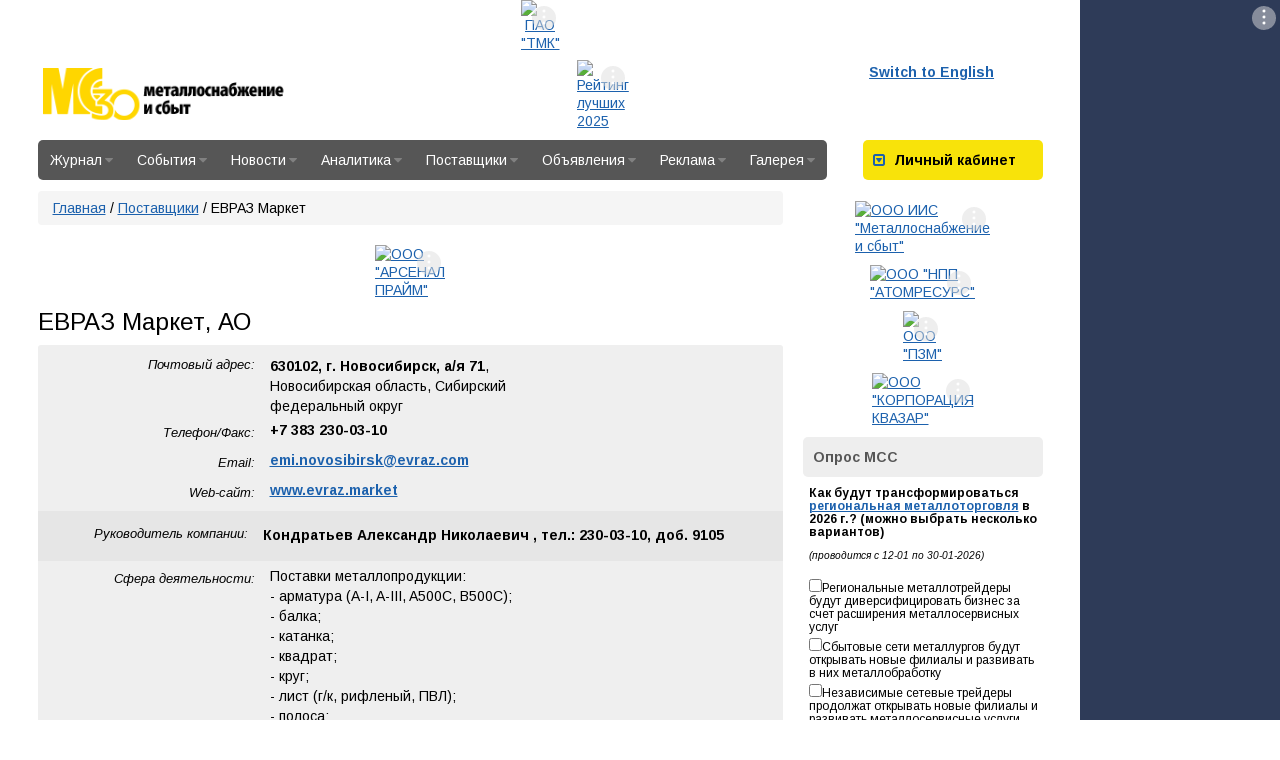

--- FILE ---
content_type: text/html; charset=UTF-8
request_url: https://www.metalinfo.ru/ru/directory/16845
body_size: 12648
content:
<!DOCTYPE html><html lang="ru">
<head>
    <meta charset="utf-8">
    <title>&quot;ЕВРАЗ Маркет&quot; в справочнике «Металлургия. Металлопоставки. Россия» - Новости металлургии - Металлоснабжение и сбыт</title>
    <meta name="description" content="АО ЕВРАЗ Маркет Новосибирск. Руководитель компании Кондратьев Александр Николаевич, Телефон компании 230-03-10">
<meta name="keywords" content="справочник, Металлоторговля, СМЦ, список заводов">
<meta http-equiv="X-UA-Compatible" content="IE=edge">

    <link href="//fonts.googleapis.com/css?family=Arimo:400,700,400italic,700italic&amp;subset=latin,cyrillic" media="screen" rel="stylesheet" type="text/css">
<link href="/assets/css/base.css" media="screen" rel="stylesheet" type="text/css">
<link href="/assets/css/metalsite.css" media="screen" rel="stylesheet" type="text/css">
<link href="/assets/css/style.css" media="screen" rel="stylesheet" type="text/css">
<link href="/user/css/news.css" media="screen" rel="stylesheet" type="text/css">
<link href="/img/favicon.svg" rel="shortcut icon" type="image/svg+xml">
    <!-- Scripts -->
    <script type="text/javascript" src="/assets/js/base.js"></script>
<script type="text/javascript" src="/assets/js/prototype.js"></script>        <meta name="viewport" content="width=device-width">
</head>
<body>
<div id="layout">
    <script type="text/javascript">
        document.write(' <div class="bannerimage" id="banner_prestige"><\/div> ');
    </script>
    <script type="text/javascript">
    document.write('<script charset="windows-1251" type="text/javascript" src="/services/adds.php?id=6145&amp;lang=ru&amp;screenwidth=' + screen
            .width + '&amp;r=1766397710"><\/script>');
    </script>    <div id="page_layout">
        <header class="container-fluid" id="page_header">
    <div class="row">
        <div class="col-md-5">
            <a href="/" id="head_logo">Металлоснабжение и сбыт</a>
        </div>
        <div class="col-md-8">
            <script type="text/javascript">
        document.write(' <div class="bannerimage" id="banner_header"><\/div> ');
    </script>
    <script type="text/javascript">
    document.write('<script charset="windows-1251" type="text/javascript" src="/services/adds.php?id=6147&amp;lang=ru&amp;screenwidth=' + screen
            .width + '&amp;r=1768215185"><\/script>');
    </script>        </div>
        <div class="col-md-3">
            <div class="pull-left head-links">
                <a href="/en">Switch to English</a>
            </div>
                    </div>
    </div>
</header>        <section class="clearfix" id="menu_nav_panel">

    <nav itemtype="http://schema.org/SiteNavigationElement" id="site-navigation" class="pull-left">
        <ul class="navigation">
    <li>
        <a href="&#x2F;ru&#x2F;magazine">Журнал<i class="fa"></i></a>
        <ul>
            <li>
                <a href="&#x2F;ru&#x2F;magazine&#x2F;subscribe">Подписка<i class="fa"></i></a>
                <ul>
                    <li>
                        <a href="&#x2F;ru&#x2F;magazine&#x2F;subscribe&#x2F;magazine">Журнал</a>
                    </li>
                    <li>
                        <a href="&#x2F;ru&#x2F;magazine&#x2F;subscribe&#x2F;analytics">Аналитика</a>
                    </li>
                </ul>
            </li>
            <li>
                <a href="&#x2F;ru&#x2F;magazine&#x2F;ads">Реклама<i class="fa"></i></a>
                <ul>
                    <li>
                        <a href="&#x2F;ru&#x2F;magazine&#x2F;ads&#x2F;magazine">В журнале</a>
                    </li>
                    <li>
                        <a href="&#x2F;ru&#x2F;magazine&#x2F;ads&#x2F;site">На сайте</a>
                    </li>
                </ul>
            </li>
            <li>
                <a href="&#x2F;ru&#x2F;magazine&#x2F;newrelease">Свежий номер</a>
            </li>
            <li>
                <a href="&#x2F;ru&#x2F;magazine&#x2F;plan2026">План 2026</a>
            </li>
            <li>
                <a href="&#x2F;ru&#x2F;magazine&#x2F;archives">Архив номеров</a>
            </li>
            <li>
                <a href="&#x2F;ru&#x2F;magazine&#x2F;contacts">Контакты</a>
            </li>
        </ul>
    </li>
    <li>
        <a href="&#x2F;ru&#x2F;events">События<i class="fa"></i></a>
        <ul>
            <li>
                <a href="&#x2F;ru&#x2F;events&#x2F;exhibitions">Выставки</a>
            </li>
            <li>
                <a href="&#x2F;ru&#x2F;events&#x2F;recent">Конференции<i class="fa"></i></a>
                <ul>
                    <li>
                        <a href="&#x2F;ru&#x2F;events&#x2F;recent&#x2F;current">Ближайшие</a>
                    </li>
                    <li>
                        <a href="&#x2F;ru&#x2F;events&#x2F;recent&#x2F;past">Прошедшие</a>
                    </li>
                </ul>
            </li>
            <li>
                <a href="&#x2F;ru&#x2F;events&#x2F;competitions">Конкурсы</a>
            </li>
            <li>
                <a href="&#x2F;ru&#x2F;events&#x2F;sport">Соревнования</a>
            </li>
        </ul>
    </li>
    <li>
        <a href="&#x2F;ru&#x2F;news">Новости<i class="fa"></i></a>
        <ul>
            <li>
                <a href="&#x2F;ru&#x2F;news&#x2F;ferrous">Черная металлургия<i class="fa"></i></a>
                <ul>
                    <li>
                        <a href="&#x2F;ru&#x2F;news&#x2F;ferrous&#x2F;russia">В России</a>
                    </li>
                    <li>
                        <a href="&#x2F;ru&#x2F;news&#x2F;ferrous&#x2F;abroad">За рубежом</a>
                    </li>
                </ul>
            </li>
            <li>
                <a href="&#x2F;ru&#x2F;news&#x2F;nonferrous">Цветная металлургия<i class="fa"></i></a>
                <ul>
                    <li>
                        <a href="&#x2F;ru&#x2F;news&#x2F;nonferrous&#x2F;russia">В России</a>
                    </li>
                    <li>
                        <a href="&#x2F;ru&#x2F;news&#x2F;nonferrous&#x2F;abroad">За рубежом</a>
                    </li>
                </ul>
            </li>
            <li>
                <a href="&#x2F;ru&#x2F;news&#x2F;construction">Металлоконструкции и изделия</a>
            </li>
            <li>
                <a href="&#x2F;ru&#x2F;news&#x2F;consumer">Смежные отрасли</a>
            </li>
            <li>
                <a href="&#x2F;ru&#x2F;news&#x2F;market">Металлоторговля и СМЦ</a>
            </li>
            <li>
                <a href="&#x2F;ru&#x2F;news&#x2F;metalinfo">Новости редакции</a>
            </li>
            <li>
                <a href="&#x2F;ru&#x2F;news&#x2F;subscribe">Подписка на новости</a>
            </li>
            <li>
                <a href="&#x2F;ru&#x2F;news&#x2F;archive">Архив</a>
            </li>
            <li>
                <a href="&#x2F;ru&#x2F;news&#x2F;services">Сервисы<i class="fa"></i></a>
                <ul>
                    <li>
                        <a href="&#x2F;ru&#x2F;news&#x2F;services&#x2F;site">Владельцам сайтов</a>
                    </li>
                </ul>
            </li>
        </ul>
    </li>
    <li>
        <a href="&#x2F;ru&#x2F;analytics">Аналитика<i class="fa"></i></a>
        <ul>
            <li>
                <a href="&#x2F;ru&#x2F;analytics&#x2F;mss">Аналитические обзоры</a>
            </li>
            <li>
                <a href="&#x2F;ru&#x2F;analytics&#x2F;analyticssubscribe">Подписка на аналитику</a>
            </li>
            <li>
                <a href="&#x2F;ru&#x2F;analytics&#x2F;poll">Результаты опросов</a>
            </li>
            <li>
                <a href="&#x2F;ru&#x2F;analytics&#x2F;statistics">Динамика цен</a>
            </li>
            <li>
                <a href="&#x2F;ru&#x2F;analytics&#x2F;vkvideo">Видеоматериалы</a>
            </li>
            <li>
                <a href="&#x2F;ru&#x2F;analytics&#x2F;onlineconf">Видеоконференции</a>
            </li>
            <li>
                <a href="&#x2F;ru&#x2F;analytics&#x2F;persons">Персоны</a>
            </li>
        </ul>
    </li>
    <li>
        <a href="&#x2F;ru&#x2F;directory">Поставщики<i class="fa"></i></a>
        <ul>
            <li>
                <a href="&#x2F;ru&#x2F;directory&#x2F;main">Справочник </a>
            </li>
            <li>
                <a href="&#x2F;ru&#x2F;directory&#x2F;search">Поиск компаний<i class="fa"></i></a>
                <ul>
                    <li>
                        <a href="&#x2F;ru&#x2F;directory&#x2F;search&#x2F;byname">По названию, тел.</a>
                    </li>
                    <li>
                        <a href="&#x2F;ru&#x2F;directory&#x2F;search&#x2F;byproduct">По сортаменту</a>
                    </li>
                    <li>
                        <a href="&#x2F;ru&#x2F;directory&#x2F;search&#x2F;byreagion">По региону</a>
                    </li>
                    <li>
                        <a href="&#x2F;ru&#x2F;directory&#x2F;search&#x2F;add">Добавить</a>
                    </li>
                </ul>
            </li>
            <li>
                <a href="&#x2F;ru&#x2F;directory&#x2F;rating">Рейтинг поставщиков<i class="fa"></i></a>
                <ul>
                    <li>
                        <a href="&#x2F;ru&#x2F;directory&#x2F;rating&#x2F;2025">2025 год<i class="fa"></i></a>
                        <ul>
                            <li>
                                <a href="&#x2F;ru&#x2F;directory&#x2F;rating&#x2F;2025&#x2F;2025_1">2025 год I п/г</a>
                            </li>
                            <li>
                                <a href="&#x2F;ru&#x2F;directory&#x2F;rating&#x2F;2025&#x2F;2025_2">2025 год II п/г</a>
                            </li>
                        </ul>
                    </li>
                    <li>
                        <a href="&#x2F;ru&#x2F;directory&#x2F;rating&#x2F;2024">2024 год<i class="fa"></i></a>
                        <ul>
                            <li>
                                <a href="&#x2F;ru&#x2F;directory&#x2F;rating&#x2F;2024&#x2F;2024_1">2024 год I п/г</a>
                            </li>
                            <li>
                                <a href="&#x2F;ru&#x2F;directory&#x2F;rating&#x2F;2024&#x2F;2024_2">2024 год II п/г</a>
                            </li>
                        </ul>
                    </li>
                    <li>
                        <a href="&#x2F;ru&#x2F;directory&#x2F;rating&#x2F;2023">2023 год<i class="fa"></i></a>
                        <ul>
                            <li>
                                <a href="&#x2F;ru&#x2F;directory&#x2F;rating&#x2F;2023&#x2F;2023_1">2023 год I п/г</a>
                            </li>
                            <li>
                                <a href="&#x2F;ru&#x2F;directory&#x2F;rating&#x2F;2023&#x2F;2023_2">2023 год II п/г</a>
                            </li>
                        </ul>
                    </li>
                    <li>
                        <a href="&#x2F;ru&#x2F;directory&#x2F;rating&#x2F;2022">2022 год<i class="fa"></i></a>
                        <ul>
                            <li>
                                <a href="&#x2F;ru&#x2F;directory&#x2F;rating&#x2F;2022&#x2F;2022_1">2022 год I п/г</a>
                            </li>
                            <li>
                                <a href="&#x2F;ru&#x2F;directory&#x2F;rating&#x2F;2022&#x2F;2022_2">2022 год II п/г</a>
                            </li>
                        </ul>
                    </li>
                    <li>
                        <a href="&#x2F;ru&#x2F;directory&#x2F;rating&#x2F;2021">2021 год<i class="fa"></i></a>
                        <ul>
                            <li>
                                <a href="&#x2F;ru&#x2F;directory&#x2F;rating&#x2F;2021&#x2F;2021_1">2021 год I п/г</a>
                            </li>
                            <li>
                                <a href="&#x2F;ru&#x2F;directory&#x2F;rating&#x2F;2021&#x2F;2021_2">2021 год II п/г</a>
                            </li>
                        </ul>
                    </li>
                    <li>
                        <a href="&#x2F;ru&#x2F;directory&#x2F;rating&#x2F;2020">2020 год<i class="fa"></i></a>
                        <ul>
                            <li>
                                <a href="&#x2F;ru&#x2F;directory&#x2F;rating&#x2F;2020&#x2F;2020_1">2020 год I п/г</a>
                            </li>
                            <li>
                                <a href="&#x2F;ru&#x2F;directory&#x2F;rating&#x2F;2020&#x2F;2020_2">2020 год II п/г</a>
                            </li>
                        </ul>
                    </li>
                    <li>
                        <a href="&#x2F;ru&#x2F;directory&#x2F;rating&#x2F;2019">2019 год<i class="fa"></i></a>
                        <ul>
                            <li>
                                <a href="&#x2F;ru&#x2F;directory&#x2F;rating&#x2F;2019&#x2F;2019_2">2019 год II п/г</a>
                            </li>
                            <li>
                                <a href="&#x2F;ru&#x2F;directory&#x2F;rating&#x2F;2019&#x2F;2019_1">2019 год I п/г</a>
                            </li>
                        </ul>
                    </li>
                    <li>
                        <a href="&#x2F;ru&#x2F;directory&#x2F;rating&#x2F;2018">2018 год<i class="fa"></i></a>
                        <ul>
                            <li>
                                <a href="&#x2F;ru&#x2F;directory&#x2F;rating&#x2F;2018&#x2F;2018_1">2018 год I п/г</a>
                            </li>
                            <li>
                                <a href="&#x2F;ru&#x2F;directory&#x2F;rating&#x2F;2018&#x2F;2018_2">2018 год II п/г</a>
                            </li>
                        </ul>
                    </li>
                    <li>
                        <a href="&#x2F;ru&#x2F;directory&#x2F;rating&#x2F;2017">2017 год<i class="fa"></i></a>
                        <ul>
                            <li>
                                <a href="&#x2F;ru&#x2F;directory&#x2F;rating&#x2F;2017&#x2F;2017_1">2017 год I п/г</a>
                            </li>
                            <li>
                                <a href="&#x2F;ru&#x2F;directory&#x2F;rating&#x2F;2017&#x2F;2017_2">2017 год II п/г</a>
                            </li>
                        </ul>
                    </li>
                    <li>
                        <a href="&#x2F;ru&#x2F;directory&#x2F;rating&#x2F;2016">2016 год<i class="fa"></i></a>
                        <ul>
                            <li>
                                <a href="&#x2F;ru&#x2F;directory&#x2F;rating&#x2F;2016&#x2F;2016_2">2016 год II п/г</a>
                            </li>
                            <li>
                                <a href="&#x2F;ru&#x2F;directory&#x2F;rating&#x2F;2016&#x2F;2016_1">2016 год I п/г</a>
                            </li>
                        </ul>
                    </li>
                    <li>
                        <a href="&#x2F;ru&#x2F;directory&#x2F;rating&#x2F;2015">2015 год<i class="fa"></i></a>
                        <ul>
                            <li>
                                <a href="&#x2F;ru&#x2F;directory&#x2F;rating&#x2F;2015&#x2F;2015_1">2015 год I п/г</a>
                            </li>
                            <li>
                                <a href="&#x2F;ru&#x2F;directory&#x2F;rating&#x2F;2015&#x2F;2015_2">2015 год II п/г</a>
                            </li>
                        </ul>
                    </li>
                    <li>
                        <a href="&#x2F;ru&#x2F;directory&#x2F;rating&#x2F;2014">2014 год<i class="fa"></i></a>
                        <ul>
                            <li>
                                <a href="&#x2F;ru&#x2F;directory&#x2F;rating&#x2F;2014&#x2F;2014_2">2014 год II п/г</a>
                            </li>
                            <li>
                                <a href="&#x2F;ru&#x2F;directory&#x2F;rating&#x2F;2014&#x2F;2014_1">2014 год I п/г</a>
                            </li>
                        </ul>
                    </li>
                    <li>
                        <a href="&#x2F;ru&#x2F;directory&#x2F;rating&#x2F;2013">2013 год<i class="fa"></i></a>
                        <ul>
                            <li>
                                <a href="&#x2F;ru&#x2F;directory&#x2F;rating&#x2F;2013&#x2F;2013_1">2013 год I п/г</a>
                            </li>
                            <li>
                                <a href="&#x2F;ru&#x2F;directory&#x2F;rating&#x2F;2013&#x2F;2013_2">2013 год II п/г</a>
                            </li>
                        </ul>
                    </li>
                    <li>
                        <a href="&#x2F;ru&#x2F;directory&#x2F;rating&#x2F;2012">2012 год<i class="fa"></i></a>
                        <ul>
                            <li>
                                <a href="&#x2F;ru&#x2F;directory&#x2F;rating&#x2F;2012&#x2F;2012_2">2012 год II п/г</a>
                            </li>
                            <li>
                                <a href="&#x2F;ru&#x2F;directory&#x2F;rating&#x2F;2012&#x2F;2012_1">2012 год I п/г</a>
                            </li>
                        </ul>
                    </li>
                    <li>
                        <a href="&#x2F;ru&#x2F;directory&#x2F;rating&#x2F;2011">2011 год<i class="fa"></i></a>
                        <ul>
                            <li>
                                <a href="&#x2F;ru&#x2F;directory&#x2F;rating&#x2F;2011&#x2F;2011_2">2011 год II п/г</a>
                            </li>
                            <li>
                                <a href="&#x2F;ru&#x2F;directory&#x2F;rating&#x2F;2011&#x2F;2011_1">2011 год I п/г</a>
                            </li>
                        </ul>
                    </li>
                    <li>
                        <a href="&#x2F;ru&#x2F;directory&#x2F;rating&#x2F;2010">2010 год<i class="fa"></i></a>
                        <ul>
                            <li>
                                <a href="&#x2F;ru&#x2F;directory&#x2F;rating&#x2F;2010&#x2F;2010_2">2010 год II п/г</a>
                            </li>
                            <li>
                                <a href="&#x2F;ru&#x2F;directory&#x2F;rating&#x2F;2010&#x2F;2010_1">2010 год I п/г</a>
                            </li>
                        </ul>
                    </li>
                    <li>
                        <a href="&#x2F;ru&#x2F;directory&#x2F;rating&#x2F;2009">2009 год<i class="fa"></i></a>
                        <ul>
                            <li>
                                <a href="&#x2F;ru&#x2F;directory&#x2F;rating&#x2F;2009&#x2F;2009_2">2009 год II п/г</a>
                            </li>
                            <li>
                                <a href="&#x2F;ru&#x2F;directory&#x2F;rating&#x2F;2009&#x2F;2009_1">2009 год  I п/г</a>
                            </li>
                        </ul>
                    </li>
                    <li>
                        <a href="&#x2F;ru&#x2F;directory&#x2F;rating&#x2F;2008">2008 год<i class="fa"></i></a>
                        <ul>
                            <li>
                                <a href="&#x2F;ru&#x2F;directory&#x2F;rating&#x2F;2008&#x2F;2008_2">2008 год II п/г</a>
                            </li>
                            <li>
                                <a href="&#x2F;ru&#x2F;directory&#x2F;rating&#x2F;2008&#x2F;2008_1">2008 год I п/г</a>
                            </li>
                        </ul>
                    </li>
                    <li>
                        <a href="&#x2F;ru&#x2F;directory&#x2F;rating&#x2F;2007">2007 год<i class="fa"></i></a>
                        <ul>
                            <li>
                                <a href="&#x2F;ru&#x2F;directory&#x2F;rating&#x2F;2007&#x2F;2007_2">2007 год II п/г</a>
                            </li>
                            <li>
                                <a href="&#x2F;ru&#x2F;directory&#x2F;rating&#x2F;2007&#x2F;2007_1">2007 год I п/г</a>
                            </li>
                        </ul>
                    </li>
                    <li>
                        <a href="&#x2F;ru&#x2F;directory&#x2F;rating&#x2F;2006">2006 год<i class="fa"></i></a>
                        <ul>
                            <li>
                                <a href="&#x2F;ru&#x2F;directory&#x2F;rating&#x2F;2006&#x2F;2006_2">2006 год II п/г</a>
                            </li>
                            <li>
                                <a href="&#x2F;ru&#x2F;directory&#x2F;rating&#x2F;2006&#x2F;2006_1">2006 год I п/г</a>
                            </li>
                        </ul>
                    </li>
                    <li>
                        <a href="&#x2F;ru&#x2F;directory&#x2F;rating&#x2F;2005">2005 год<i class="fa"></i></a>
                        <ul>
                            <li>
                                <a href="&#x2F;ru&#x2F;directory&#x2F;rating&#x2F;2005&#x2F;2005_2">2005 год II п/г</a>
                            </li>
                            <li>
                                <a href="&#x2F;ru&#x2F;directory&#x2F;rating&#x2F;2005&#x2F;2005_1">2005 год I п/г</a>
                            </li>
                        </ul>
                    </li>
                    <li>
                        <a href="&#x2F;ru&#x2F;directory&#x2F;rating&#x2F;2004">2004 год<i class="fa"></i></a>
                        <ul>
                            <li>
                                <a href="&#x2F;ru&#x2F;directory&#x2F;rating&#x2F;2004&#x2F;2004_2">2004 год II п/г</a>
                            </li>
                            <li>
                                <a href="&#x2F;ru&#x2F;directory&#x2F;rating&#x2F;2004&#x2F;2004_1">2004 год I п/г</a>
                            </li>
                        </ul>
                    </li>
                    <li>
                        <a href="&#x2F;ru&#x2F;directory&#x2F;rating&#x2F;2003">2003 год<i class="fa"></i></a>
                        <ul>
                            <li>
                                <a href="&#x2F;ru&#x2F;directory&#x2F;rating&#x2F;2003&#x2F;2003_2">2003 год II п/г</a>
                            </li>
                            <li>
                                <a href="&#x2F;ru&#x2F;directory&#x2F;rating&#x2F;2003&#x2F;2003_1">2003 год I п/г</a>
                            </li>
                        </ul>
                    </li>
                    <li>
                        <a href="&#x2F;ru&#x2F;directory&#x2F;rating&#x2F;2002">2002 год<i class="fa"></i></a>
                        <ul>
                            <li>
                                <a href="&#x2F;ru&#x2F;directory&#x2F;rating&#x2F;2002&#x2F;2002_2">2002 год II п/г</a>
                            </li>
                            <li>
                                <a href="&#x2F;ru&#x2F;directory&#x2F;rating&#x2F;2002&#x2F;2002_1">2002 год I п/г</a>
                            </li>
                        </ul>
                    </li>
                    <li>
                        <a href="&#x2F;ru&#x2F;directory&#x2F;rating&#x2F;2001">2001 год<i class="fa"></i></a>
                        <ul>
                            <li>
                                <a href="&#x2F;ru&#x2F;directory&#x2F;rating&#x2F;2001&#x2F;2001_2">2001 год II п/г</a>
                            </li>
                            <li>
                                <a href="&#x2F;ru&#x2F;directory&#x2F;rating&#x2F;2001&#x2F;2001_1">2001 год I п/г</a>
                            </li>
                        </ul>
                    </li>
                    <li>
                        <a href="&#x2F;ru&#x2F;directory&#x2F;rating&#x2F;2000">2000 год (Июль-Декабрь)</a>
                    </li>
                </ul>
            </li>
            <li>
                <a href="&#x2F;ru&#x2F;directory&#x2F;pricelist">Прайс-листы компаний</a>
            </li>
            <li>
                <a href="&#x2F;ru&#x2F;directory&#x2F;metalbase">Карта металлобаз</a>
            </li>
            <li>
                <a href="&#x2F;ru&#x2F;directory&#x2F;gradesteel">Марочник сталей</a>
            </li>
        </ul>
    </li>
    <li>
        <a href="&#x2F;ru&#x2F;board">Объявления<i class="fa"></i></a>
        <ul>
            <li>
                <a href="&#x2F;ru&#x2F;board&#x2F;metal">Металл<i class="fa"></i></a>
                <ul>
                    <li>
                        <a href="&#x2F;ru&#x2F;board&#x2F;metal&#x2F;sell">Куплю</a>
                    </li>
                    <li>
                        <a href="&#x2F;ru&#x2F;board&#x2F;metal&#x2F;buy">Продам</a>
                    </li>
                    <li>
                        <a href="&#x2F;ru&#x2F;board&#x2F;metal&#x2F;submit">Добавить</a>
                    </li>
                </ul>
            </li>
            <li>
                <a href="&#x2F;ru&#x2F;board&#x2F;job">Работа<i class="fa"></i></a>
                <ul>
                    <li>
                        <a href="&#x2F;ru&#x2F;board&#x2F;job&#x2F;vlist">Вакансии</a>
                    </li>
                    <li>
                        <a href="&#x2F;ru&#x2F;board&#x2F;job&#x2F;rlist">Резюме</a>
                    </li>
                    <li>
                        <a href="&#x2F;ru&#x2F;board&#x2F;job&#x2F;vacancy">Разместить вакансию</a>
                    </li>
                    <li>
                        <a href="&#x2F;ru&#x2F;board&#x2F;job&#x2F;resume">Разместить резюме</a>
                    </li>
                </ul>
            </li>
        </ul>
    </li>
    <li>
        <a href="&#x2F;ru&#x2F;advertisement">Реклама<i class="fa"></i></a>
        <ul>
            <li>
                <a href="&#x2F;ru&#x2F;advertisement&#x2F;ads">В журнале</a>
            </li>
            <li>
                <a href="&#x2F;ru&#x2F;advertisement&#x2F;site">На сайте</a>
            </li>
        </ul>
    </li>
    <li>
        <a href="&#x2F;ru&#x2F;misc">Галерея<i class="fa"></i></a>
        <ul>
            <li>
                <a href="&#x2F;ru&#x2F;misc&#x2F;gallery">Фоторепортажи</a>
            </li>
            <li>
                <a href="&#x2F;ru&#x2F;misc&#x2F;travel">Мир глазами редакции</a>
            </li>
            <li>
                <a href="&#x2F;ru&#x2F;misc&#x2F;photoclub">Фотоклуб</a>
            </li>
        </ul>
    </li>
</ul>    </nav>
    <div id="block-auth" class="block-std pull-right">
    <div class="block-title block-title-yellow">
        <a data-parent="#block-auth" href="#block-auth-body" data-toggle="collapse"><i
                class="fa fa-caret-square-o-down"></i></a> <strong>Личный
            кабинет</strong>
    </div>
    <div class="block-body collapse" id="block-auth-body">

        
                    <form class="form-horizontal" method="post" role="form" id="userblock"
                  action="/ru/login">
                <div class="form-group">
                    <label for="inputEmail3" class="col-sm-4 control-label">Логин:</label>

                    <div class="col-sm-12">
                        <input type="text" class="form-control" value="" maxlength="80" name="handle">
                    </div>
                </div>
                <div class="form-group">
                    <label for="inputEmail3" class="col-sm-4 control-label">Пароль:</label>

                    <div class="col-sm-12">
                        <input type="password" class="form-control" value="" maxlength="80" name="passwd">
                    </div>
                </div>
                <div class="form-group">
                    <div class="col-sm-offset-4 col-sm-12">
                        <div class="checkbox">
                            <label>
                                <input type="checkbox" value="1" checked="" name="remember"> Запомнить меня
                            </label>
                        </div>
                    </div>
                </div>
                <div class="form-group">
                    <div class="col-sm-offset-4 col-sm-12">
                        <button type="submit" class="btn btn-default">Войти</button>
                    </div>
                </div>
                <div class="form-group">
                    <div align="center"><a href="/ru/login/register/">Регистрация</a> | <a href="/ru/login/remind/">Забыли
                            пароль?</a>
                    </div>
                </div>

            </form>
            </div>
</div></section>

<script>
    </script>
        
        <section id="site_content" class="clearfix column-no-left">
                        <div id="column_center" class="page-column container-fluid">
                <nav data-role="breadcrumb" class="breadcrumb"><a href="&#x2F;ru">Главная</a> / <a href="&#x2F;ru&#x2F;directory">Поставщики</a> / ЕВРАЗ Маркет</nav>                <section class="metalsite-page"><p>
	<script type="text/javascript">
        document.write(' <div class="bannerimage" id="banner_directory"><\/div> ');
    </script>
    <script type="text/javascript">
    document.write('<script charset="windows-1251" type="text/javascript" src="/services/adds.php?id=6144&amp;lang=ru&amp;screenwidth=' + screen
            .width + '&amp;r=1767082270"><\/script>');
    </script>
    
    <div id="directory_b2b"></div>
    <div class="company-info" id="compinfo" itemscope itemtype="http://schema.org/Organization">
        <h1 class="title name" itemprop="name">ЕВРАЗ Маркет, АО</h1>
                <dl class="dl-horizontal">
            <dt>Почтовый адрес:</dt>
            <dd itemprop="address">
                <strong>630102, г. Новосибирск, а/я 71</strong>,<br>
                                Новосибирская область, Сибирский федеральный округ                            </dd>
            <dt>Телефон/Факс:</dt>
            <dd itemprop="telephone"><strong> +7 383 230-03-10</strong></dd>
                            <dt>Email:</dt>
                <dd><strong><script type="text/javascript">eval(unescape('%64%6f%63%75%6d%65%6e%74%2e%77%72%69%74%65%28%27%3c%61%20%68%72%65%66%3d%22%6d%61%69%6c%74%6f%3a%65%6d%69%2e%6e%6f%76%6f%73%69%62%69%72%73%6b%40%65%76%72%61%7a%2e%63%6f%6d%22%20%3e%65%6d%69%2e%6e%6f%76%6f%73%69%62%69%72%73%6b%40%65%76%72%61%7a%2e%63%6f%6d%3c%2f%61%3e%27%29%3b'))</script></strong></dd>
            
                            <dt>Web-сайт:</dt>
                <dd><strong><a href="http://www.evraz.market" target="_blank">www.evraz.market</a></strong></dd>
            
                            <dl class="mark-bg">
                <dt>Руководитель компании:</dt>
                <dd><strong>Кондратьев Александр Николаевич
                                            , тел.: 230-03-10, доб. 9105                    </strong>
                </dd>
                </dl>
            
                            <dt>Сфера деятельности:</dt>
                <dd itemprop="description">Поставки металлопродукции:<br />
- арматура (A-I, A-III, A500C, В500C);<br />
- балка;<br />
- катанка;<br />
- квадрат;<br />
- круг;<br />
- лист (г/к, рифленый, ПВЛ);<br />
- полоса; <br />
- проволока;<br />
- рельсы (крановые);<br />
- трубы (оцинкованная, профильная);<br />
- уголок;<br />
- швеллер.<br />
Услуги:<br />
- грунтовка;<br />
- дробеметная очистка;<br />
- правка арматуры;<br />
- размотка рулонного проката;<br />
- резка металла;<br />
- доставка.</dd>
            
                        <dl class="mark-bg">
                            <dt>Продукция:</dt>
                <dd>Арматура, Балка, Гвозди, Квадрат, Крепеж, Круг, Оцинкованный лист, Полоса, Проволока, Прокат листовой холоднокатаный, Прокат толстолистовой г/к, Прокат тонколистовой г/к, Сетки, Трубы стальные бесшовные, Трубы стальные профильные, Трубы стальные электросварные, Уголок, Швеллер, Шестигранник, Рельсы                </dd>
                        </dl>

            <dt>Дата обновления:</dt>
            <dd>
                22 сентября 2021 г.
            </dd>

            <dt>Количество просмотров:</dt>
            <dd id="counter"></dd>

                    </dl>
    </div>
    <div class="modal fade" id="videoModal">
        <div class="modal-dialog">
            <div class="modal-content">
                <div class="modal-header">
                    <button type="button" class="close" data-dismiss="modal" aria-hidden="true">&times;</button>
                    <h4 class="modal-title">/h4>
                </div>
                <div class="modal-body">

                </div>

            </div>
        </div>
    </div>


    
    <script type="text/javascript">
        
    </script>


    <div class="directory-buttons">
        <a  href="/ru/metalmarket/result/?company=%C5%C2%D0%C0%C7+%CC%C0%D0%CA%C5%D2" class="btn btn-grey">Скачать прайс лист
            <i class="fa fa-chevron-circle-right"></i></a>
        <a  href="/ru/directory/byregion38.html?production=23,22,54,20,25,26,31,30,27,19,17,9,3,2,10,11,16,15,14,1,23,22,54,20,25,26,31,30,27,19,17,9,3,2,10,11,16,15,14,1" class="btn btn-grey">Искать в этом регионе с похожим сортаментом</a>
        <a href="/ru/directory/add/?id=16845" class="btn bnt-yellow"><i class="fa fa-refresh"></i>Обновить данные</a>
    </div>
    <br>

    <!-- Yandex.RTB R-A-2799-1 -->
    <div id="yandex_rtb_R-A-2799-1"></div>
    <script type="text/javascript">
        (function(w, d, n, s, t) {
            w[n] = w[n] || [];
            w[n].push(function() {
                Ya.Context.AdvManager.render({
                    blockId: "R-A-2799-1",
                    renderTo: "yandex_rtb_R-A-2799-1",
                    async: true
                });
            });
            t = d.getElementsByTagName("script")[0];
            s = d.createElement("script");
            s.type = "text/javascript";
            s.src = "//an.yandex.ru/system/context.js";
            s.async = true;
            t.parentNode.insertBefore(s, t);
        })(this, this.document, "yandexContextAsyncCallbacks");
    </script>
<br>

    <section class="news-block-related">
            <h4>Новости о компании &quot;ЕВРАЗ Маркет&quot;:</h4>
        <dl class="dl-horizontal">
                            <dt class="grey-text">23.01.2026</dt>
                <dd><a href="/ru/news/180538">ЕВРАЗ поддерживает инженерное образование в Новокузнецке</a></dd>
                            <dt class="grey-text">23.01.2026</dt>
                <dd><a href="/ru/news/180500">ЕВРАЗ ЗСМК возродил уникальную технологию ремонта коксовых батарей</a></dd>
                            <dt class="grey-text">22.01.2026</dt>
                <dd><a href="/ru/news/180503">ЕВРАЗ вошел в топ-5 работодателей среди компаний-металлургов</a></dd>
                            <dt class="grey-text">22.01.2026</dt>
                <dd><a href="/ru/news/180489">В Нижнем Тагиле появится новая ледовая арена</a></dd>
                            <dt class="grey-text">20.01.2026</dt>
                <dd><a href="/ru/news/180417">ЕВРАЗ ЗСМК внедрил цифрового двойника на доменных печах</a></dd>
                            <dt class="grey-text">20.01.2026</dt>
                <dd><a href="/ru/news/180402">При поддержке ЕВРАЗа в Качканаре ведется реконструкция городской набережной</a></dd>
                            <dt class="grey-text">15.01.2026</dt>
                <dd><a href="/ru/news/180278">ЕВРАЗ модернизирует производство пентоксида ванадия</a></dd>
                            <dt class="grey-text">14.01.2026</dt>
                <dd><a href="/ru/news/180196">На Таштагольской шахте установили исторический производственный рекорд</a></dd>
                            <dt class="grey-text">13.01.2026</dt>
                <dd><a href="/ru/news/180164">Свыше 3,6 млрд руб. налогов ЕВРАЗа пойдут на развитие Нижнего Тагила и Качканара</a></dd>
                            <dt class="grey-text">30.12.2025</dt>
                <dd><a href="/ru/news/180083">Электросталеплавильный цех ЕВРАЗ ЗСМК отмечает 45-летний юбилей</a></dd>
                    </dl>
    </section>

    <script type='text/javascript'>
        //<![CDATA[
        if (typeof(b2bctb_) == 'undefined') var b2bctb_ = new Array();
        var b2bctb_rand = parseInt(100000000 * Math.random());
        b2bctb_[b2bctb_rand] = new Array();
        b2bctb_[b2bctb_rand].deny_more = 1;
        b2bctb_[b2bctb_rand].type = 1;
        b2bctb_[b2bctb_rand].w = '100%';
        b2bctb_[b2bctb_rand].direction = 2;
        b2bctb_[b2bctb_rand].count = 1;
        b2bctb_[b2bctb_rand].background = 'dedede';
        b2bctb_[b2bctb_rand].nowrap = '1';
        b2bctb_[b2bctb_rand].pre_header_location = '5';
        b2bctb_[b2bctb_rand].pre_header_background = 'grey_blue';
        b2bctb_[b2bctb_rand].pre_header_family = 'arial';
        b2bctb_[b2bctb_rand].pre_header_size = '12';
        b2bctb_[b2bctb_rand].pre_header_weight = 'normal';
        b2bctb_[b2bctb_rand].pre_header_style = 'normal';
        b2bctb_[b2bctb_rand].pre_header_color = '993300';
        b2bctb_[b2bctb_rand].elem_spacing = '5px';
        b2bctb_[b2bctb_rand].elem_background = 'dedede';
        b2bctb_[b2bctb_rand].elem_border = '1px dashed #000000';
        b2bctb_[b2bctb_rand].header_family = 'arial';
        b2bctb_[b2bctb_rand].header_size = '14';
        b2bctb_[b2bctb_rand].header_weight = 'bold';
        b2bctb_[b2bctb_rand].header_style = 'normal';
        b2bctb_[b2bctb_rand].header_color = 'c32727';
        b2bctb_[b2bctb_rand].header_hover_color = '004a90';
        b2bctb_[b2bctb_rand].header_line_h = '1';
        b2bctb_[b2bctb_rand].header_align = 'left';
        b2bctb_[b2bctb_rand].text_family = 'arial';
        b2bctb_[b2bctb_rand].text_size = '12';
        b2bctb_[b2bctb_rand].text_weight = 'bold';
        b2bctb_[b2bctb_rand].text_style = 'normal';
        b2bctb_[b2bctb_rand].text_color = '000000';
        b2bctb_[b2bctb_rand].text_line_h = '1.2';
        b2bctb_[b2bctb_rand].text_align = 'left';
        b2bctb_[b2bctb_rand].url_family = 'arial';
        b2bctb_[b2bctb_rand].url_size = '11';
        b2bctb_[b2bctb_rand].url_weight = 'bold';
        b2bctb_[b2bctb_rand].url_style = 'normal';
        b2bctb_[b2bctb_rand].url_color = '004a90';
        b2bctb_[b2bctb_rand].url_align = 'left';
        b2bctb_[b2bctb_rand].links_family = 'arial';
        b2bctb_[b2bctb_rand].links_size = '12';
        b2bctb_[b2bctb_rand].links_weight = 'normal';
        b2bctb_[b2bctb_rand].links_style = 'normal';
        b2bctb_[b2bctb_rand].links_color = '993300';
        b2bctb_[b2bctb_rand].favicon = 1;
        b2bctb_[b2bctb_rand].placement_el_id = 'directory_b2b';
        document.write('<scr' + 'ipt type="text/javascript" src="//b2bcontext.ru/services/advertisement/getblock?' + b2bctb_rand + '"></scr' + 'ipt>');
        //]]>
    </script></p>
</section>            </div>
            <aside id="column_right" class="page-column"><div class="bannerimage" id="banner_videome_sp"></div>
    <script type="text/javascript">
        (function(){
            var i = 0;
            var banners = [                        {"id":6183,"d":"1766737512"},
                        ];
            if (banners.length < 2) {
                 document.write('<script charset="windows-1251" type="text/javascript" src="/services/adds.php?id=' + banners[0]["id"] + '&amp;' +
                  'lang=ru&amp;&screenwidth=' +  screen.width + '&amp;r=' + banners[0]["d"] + '"><\/script>')
                return;
            }
            var head = document.getElementsByTagName('head')[0];
            function changeBanner(i) {
                var s = document.createElement('script');
                    s.type = 'text/javascript';
                    s.charset = 'windows-1251';
                    s.async = true;
                    s.src = '/services/adds.php?id=' + banners[i]['id'] + '&lang=ru&screenwidth=' + screen.width+ '&r=' + banners[i]['d'];
                    head.appendChild(s);
                return s;
            }
            var s = changeBanner(i);
            setInterval(function (){
                if (++i >= banners.length) {
                    i = 0;
                }
                var ns = changeBanner(i);
                head.removeChild(s);
                s = ns;
            }, 1000 * Math.max(10, 10))
        })();
    </script><div class="bannerimage" id="banner_banner_17_1"></div>
    <script type="text/javascript">
        (function(){
            var i = 0;
            var banners = [                        {"id":6171,"d":"1768474447"},
                                                {"id":6172,"d":"1768474491"},
                        ];
            if (banners.length < 2) {
                 document.write('<script charset="windows-1251" type="text/javascript" src="/services/adds.php?id=' + banners[0]["id"] + '&amp;' +
                  'lang=ru&amp;&screenwidth=' +  screen.width + '&amp;r=' + banners[0]["d"] + '"><\/script>')
                return;
            }
            var head = document.getElementsByTagName('head')[0];
            function changeBanner(i) {
                var s = document.createElement('script');
                    s.type = 'text/javascript';
                    s.charset = 'windows-1251';
                    s.async = true;
                    s.src = '/services/adds.php?id=' + banners[i]['id'] + '&lang=ru&screenwidth=' + screen.width+ '&r=' + banners[i]['d'];
                    head.appendChild(s);
                return s;
            }
            var s = changeBanner(i);
            setInterval(function (){
                if (++i >= banners.length) {
                    i = 0;
                }
                var ns = changeBanner(i);
                head.removeChild(s);
                s = ns;
            }, 1000 * Math.max(10, 10))
        })();
    </script><script type="text/javascript">
        document.write(' <div class="bannerimage" id="banner_right"><\/div> ');
    </script>
    <script type="text/javascript">
    document.write('<script charset="windows-1251" type="text/javascript" src="/services/adds.php?id=6176&amp;lang=ru&amp;screenwidth=' + screen
            .width + '&amp;r=1766657912"><\/script>');
    </script><script type="text/javascript">
        document.write(' <div class="bannerimage" id="banner_banner_29"><\/div> ');
    </script>
    <script type="text/javascript">
    document.write('<script charset="windows-1251" type="text/javascript" src="/services/adds.php?id=6177&amp;lang=ru&amp;screenwidth=' + screen
            .width + '&amp;r=1766658197"><\/script>');
    </script><div class="block-std">
        <div class="block-title block-title-grey">
            Опрос МСС
        </div>
        <div class="block-body" id="last_poll" style="padding-left: 6px;">
                        <form style="margin:0px; padding:0px;" action="/ru/poll/vote/poll234.html" method="post" onsubmit="return false;">
                    <strong class="question"><p>
	Как будут трансформироваться <a href="https://metall-trade.su/">региональная металлоторговля</a> в 2026 г.? (можно выбрать несколько вариантов)</p>
</strong> <em>
                        <small>(проводится с 12-01 по 30-01-2026)</small>
                    </em><br><br>
                                                                        <input type="checkbox" name="q[278][]" value="1280">Региональные металлотрейдеры будут диверсифицировать бизнес за счет расширения металлосервисных услуг<br>
                                                    <input type="checkbox" name="q[278][]" value="1281">Сбытовые сети металлургов будут открывать новые филиалы и развивать в них металлобработку<br>
                                                    <input type="checkbox" name="q[278][]" value="1282">Независимые сетевые трейдеры продолжат открывать новые филиалы и развивать металлосервисные услуги<br>
                                                    <input type="checkbox" name="q[278][]" value="1283">Во всех регионах РФ усилится процесс слияний и поглощений<br>
                                                    <input type="checkbox" name="q[278][]" value="1284">Закроется ряд компаний из-за снижения спроса, цен и усиления конкуренции<br>
                                                                <br>
                    <i class="clear vsep">&nbsp;</i><br>
                    <button type="submit" class="btn btn-default">Голосовать</button><br>
                    <i class="clear">&nbsp;</i>
                </form>
                    </div>
    </div>
    <script type="text/javascript">
        jQuery(function($){
            $('#last_poll form').on('submit', function (e) {
                e.preventDefault();
                var $this = $(this);
                $.ajax($this.attr('action'), {
                    'type' : $this.attr('method'),
                    'data' : $this.serialize()
                }).done(function(resp){
                    $this.parents('.block-std:first').replaceWith(resp);
                });
            });

            var $lastPoll = $('#last_poll');
            $lastPoll.find('input[type=checkbox]').on('click', function () {
                if ($lastPoll.find('input[type=checkbox]:checked').length >= 2) {
                    $lastPoll.find('input[type=checkbox]:not(:checked)').disable();
                } else {
                    $lastPoll.find('input[type=checkbox]:not(:checked)').disable();
                }
            });
        });

    </script></aside>        </section>
    </div>
    <!-- Rating Mail.ru counter -->
<script type="text/javascript">
    var _tmr = window._tmr || (window._tmr = []);
    _tmr.push({id: "68103", type: "pageView", start: (new Date()).getTime()});
    (function (d, w, id) {
        if (d.getElementById(id)) return;
        var ts = d.createElement("script"); ts.type = "text/javascript"; ts.async = true; ts.id = id;
        ts.src = "https://top-fwz1.mail.ru/js/code.js";
        var f = function () {var s = d.getElementsByTagName("script")[0]; s.parentNode.insertBefore(ts, s);};
        if (w.opera == "[object Opera]") { d.addEventListener("DOMContentLoaded", f, false); } else { f(); }
    })(document, window, "topmailru-code");
</script><noscript><div>
        <img src="https://top-fwz1.mail.ru/counter?id=68103;js=na" style="border:0;position:absolute;left:-9999px;" alt="Top.Mail.Ru" />
    </div></noscript>
<!-- //Rating Mail.ru counter -->
<!-- Yandex.Metrika counter -->
<script type="text/javascript" >
    (function (d, w, c) {
        (w[c] = w[c] || []).push(function() {
            try {
                w.yaCounter50980127 = new Ya.Metrika2({
                    id:50980127,
                    clickmap:true,
                    trackLinks:true,
                    accurateTrackBounce:true,
                    webvisor:true
                });
            } catch(e) { }
        });

        var n = d.getElementsByTagName("script")[0],
            s = d.createElement("script"),
            f = function () { n.parentNode.insertBefore(s, n); };
        s.type = "text/javascript";
        s.async = true;
        s.src = "https://mc.yandex.ru/metrika/tag.js";

        if (w.opera == "[object Opera]") {
            d.addEventListener("DOMContentLoaded", f, false);
        } else { f(); }
    })(document, window, "yandex_metrika_callbacks2");
</script>
<noscript><div><img src="https://mc.yandex.ru/watch/50980127" style="position:absolute; left:-9999px;" alt="" /></div></noscript>
<!-- /Yandex.Metrika counter -->
<footer id="page_footer" class="row-fluid">
    <div class="row">
        <div class="col-md-4">
            <a href="/" id="foot_logo">Металлоснабжение и сбыт</a>

            <div class="social-links">
                <a href="https://t.me/MSS_Info"><i class="fa fa-telegram"></i></a>
                <a href="https://vk.ru/metalinfo"><i class="fa fa-vk"></i></a>
                <a href="https://www.youtube.com/user/metallinfo/"><i class="fa fa-youtube-square"></i></a>
            </div>
        </div>
        <div class="col-md-8">
            <p class="address">
                &copy; ИИС “Металлоснабжение и сбыт”, 1995-2026. Все права защищены.<br>
                +7 (495) 734-99-22 (многоканальный)<br>
                129085, Россия, Москва, ул. Б. Марьинская, д.9, стр. 1 <br>
                <a href="/ru/contacts/mss/">Схема проезда</a>
            </p>

            <p class="copy-rules">При полном или частичном использовании материалов гиперссылка на <a href="/">metalinfo.ru</a> обязательна. Комментарии,
                не относящиеся к теме сообщения,
                оскорбительные по отношению к другим читателям или героям публикаций
                и содержащие нецензурную лексику, запрещены и удаляются. <a href="/magazine/useragreement">Пользовательское соглашение</a></p>

        </div>
        <div class="col-md-4">
            <p class="foot-links">
                <a href="/ru/sitemap">Карта сайта</a><br>
                <a href="/ru/advertisement/site/">Реклама на сайте</a><br>
                <a href="/en">Switch to English</a>
            </p>
            <div class="counters">
                <!-- Rating Mail.ru logo -->
                <a href="https://top.mail.ru/jump?from=68103">
                    <img src="https://top-fwz1.mail.ru/counter?id=68103;t=556;l=1" style="border:0;" height="40" width="88" alt="Top.Mail.Ru" /></a>
                <!-- //Rating Mail.ru logo -->

                <!-- begin of Top100 code -->

                <script id="top100Counter" type="text/javascript" src="https://counter.rambler.ru/top100.jcn?2267641"></script>
                <noscript>
                    <a href="http://top100.rambler.ru/navi/2267641/">
                        <img src="https://counter.rambler.ru/top100.cnt?2267641" alt="Rambler's Top100" border="0" />
                    </a>

                </noscript>
                <!-- end of Top100 code -->

                <!--begin of RSPM code -->
                <script type="text/javascript">
                    (function () {
                        function rspm_async_load() {
                            var mylog = "r=" + encodeURI(document.referrer) + "&pg=39";
                            document.getElementById('rspm_cert').innerHTML = "<a href='http://www.rspm.ru/ru/members/certification/?company_id=39&' " +
                                "target='_top'><img alt=\"Российский Союз Поставщиков Металлопродукции\" align=baseline src='/assets/images/rspm.gif' " +
                                "border=0 width=88 height=31 title=\"Электронный сертификат компании &quot;ИИС Металлоснабжение и сбыт&quot;\"></a>";
                        }

                        if (window.attachEvent)
                            window.attachEvent('onload', rspm_async_load);
                        else
                            window.addEventListener('load', rspm_async_load, false);
                    })();
                </script>
                <!--end of RSPM code-->
                <span id="rspm_cert"></span>
            </div>
        </div>
    </div>
</footer>    <div class="banner-pin-wrap">
        <div class="bannerimage" id="banner_pin"></div>
    <script type="text/javascript">
        (function(){
            var i = 0;
            var banners = [                        {"id":6184,"d":"1766737785"},
                                                {"id":6185,"d":"1766738150"},
                        ];
            if (banners.length < 2) {
                 document.write('<script charset="windows-1251" type="text/javascript" src="/services/adds.php?id=' + banners[0]["id"] + '&amp;' +
                  'lang=ru&amp;&screenwidth=' +  screen.width + '&amp;r=' + banners[0]["d"] + '"><\/script>')
                return;
            }
            var head = document.getElementsByTagName('head')[0];
            function changeBanner(i) {
                var s = document.createElement('script');
                    s.type = 'text/javascript';
                    s.charset = 'windows-1251';
                    s.async = true;
                    s.src = '/services/adds.php?id=' + banners[i]['id'] + '&lang=ru&screenwidth=' + screen.width+ '&r=' + banners[i]['d'];
                    head.appendChild(s);
                return s;
            }
            var s = changeBanner(i);
            setInterval(function (){
                if (++i >= banners.length) {
                    i = 0;
                }
                var ns = changeBanner(i);
                head.removeChild(s);
                s = ns;
            }, 1000 * Math.max(10, 10))
        })();
    </script>    </div>
</div>
<script type="text/javascript">
    //<!--
            jQuery(function($){

            $('.promovideo a[href*=videorol]').on('click', function (e) {
                var $modal = $('#videoModal');
                var $this = $(this);
                $modal.find('.modal-body').html($this.data('code'));
                $modal.find('.modal-title').html($this.attr('title'));
                $modal.modal();
            });

            $.post('/ru/directory/ajax', {
                'id' : 16845,
                'action' : 'updateCounter'
            }).done(function (html) {
                $('#counter').html(html);
            });
        });

        
    //-->
</script>
<script type="text/javascript" src="/assets/js/metalsite.js"></script>
<script type="text/javascript">
    //<!--
        jQuery(function($){
        $('#block-auth .collapse').on('hidden.bs.collapse', function () {
            $('#block-auth .block-title .fa').addClass('fa-caret-square-o-down').removeClass('fa-caret-square-o-up');
        });
        $('#block-auth .collapse').on('shown.bs.collapse', function () {
            $('#block-auth .block-title .fa').removeClass('fa-caret-square-o-down').addClass('fa-caret-square-o-up');
        });

        $(document).ready(function(){
            var $panel = $('#menu_nav_panel');
            var panelWidth = $panel.width();
            $panel.affix({
                'offset' : {
                    'top' : $panel.offset().top + 5
                }
            }).on('affix.bs.affix', function(){
                $panel.css('width', panelWidth + 'px')
            }).on('affixed-top.bs.affix', function(){
                $panel.css('width', 'auto')
            });
        });
    });

    
    //-->
</script>
</body>
</html>


--- FILE ---
content_type: text/html; charset=WINDOWS-1251
request_url: https://www.metalinfo.ru/ru/directory/ajax
body_size: -58
content:
552, из них сегодня: 1

--- FILE ---
content_type: text/javascript;charset=UTF-8
request_url: https://www.metalinfo.ru/services/adds.php?id=6144&lang=ru&screenwidth=1280&r=1767082270
body_size: 1241
content:


        try {
 		 		jQuery('#banner_directory').html('<a target="_blank" class="banner-link" href="/banners/?go=6144&erid=2SDnjcvZG8g"><img src="/user/usruploads/images/banners/33/2026_1.gif?r=1657864011" width="700" height="60" alt="ООО &quot;АРСЕНАЛ ПРАЙМ&quot;" border="0"></a>');
		  (function(d){
             if (!document.querySelector('link#adv')) {
                var l = document.createElement('link')
                l.id = 'adv';
                l.media = 'screen';
                l.rel = 'stylesheet';
                l.type = 'text/css';
                l.href = '/assets/css/adv.css?' + Date.now();
                document.head.appendChild(l);
             }
          })(document);
              (function($bannerPane){
                    if ($bannerPane.length) {
                        var timer = 0;
                        $bannerPane.addClass('adv-banner');
                        if ($bannerPane.width() > $bannerPane.height() * 2) {
                            $bannerPane.addClass('horizontal-banner');
                        }
                        $bannerPane.removeClass('show-dd');
                        $bannerPane.append('<div class="dd-pane"><div><a href="/ru/advertisement/site/">\u0420\u0435\u043a\u043b\u0430\u043c\u0430</a><span></span></div><button class="close"><i></i></button><button' +
                        ' class="copy">Скопировать ссылку</button></div>');
                        $bannerPane.find('button.close i').on('click', function(e){
                            e.preventDefault();
                            $bannerPane.removeClass('show-dd');
                            timer && clearTimeout(timer);
                        })
                        $bannerPane.find('button.copy').on('click', function(){
                            var $btn = jQuery(this);
                            try {
                                var url = new URL('https://arsenal-prime.ru/?utm_source=metallinfo&utm_medium=banner&utm_campaign=promo');
                                var strErid = '2SDnjcvZG8g';
                                if (!url.searchParams.has('erid') && strErid.length > 0){
                                    url.searchParams.append('erid', strErid);
                                }
                                navigator.clipboard && navigator.clipboard.writeText(url.toString())
                                .then(function(){
                                    $btn.text('Скопировано');
                                });
                            }catch(e){}

                        });
                                                $bannerPane.find('.dd-pane span').append(', ООО &quot;АРСЕНАЛ ПРАЙМ&quot;, ИНН 7814851691');
                        
                        $bannerPane.append('<a class="adv" href="/ru/advertisement/site/"><svg width="8" height="20" viewBox="0 0 8 20" fill="white" xmlns="http://www.w3.org/2000/svg"><circle cx="4" cy="4" r="1.5"></circle><circle cx="4" cy="10" r="1.5"></circle><circle cx="4" cy="16" r="1.5"></circle></svg></a>');
                        $bannerPane.find('a.adv').on('click', function(e){
                            e.preventDefault();
                            $bannerPane.addClass('show-dd');
                            timer = setTimeout(function(){
                                $bannerPane.removeClass('show-dd');
                            }, 1000 * 10);
                        });
                    }
              })(jQuery('#banner_directory'));

	        }catch(e){
                throw e;
            }


